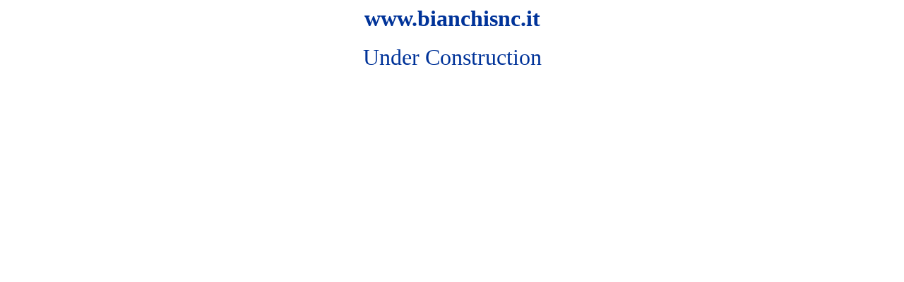

--- FILE ---
content_type: text/html
request_url: http://www.bianchisnc.it/
body_size: 440
content:


<html>

<head>
<meta http-equiv="Content-Language" content="it">
<meta http-equiv="Content-Type" content="text/html; charset=windows-1252">
<title>www.bianchisnc.it</title>
</head>

<body>

      <p align="center"><b><font face="Verdana" size="6" color="#003399">www.bianchisnc.it</font></b>
      <br>
      <br>
      <font face="Verdana" size="6" color="#003399">Under Construction</font></b>
  </p>
</body>
</html>
